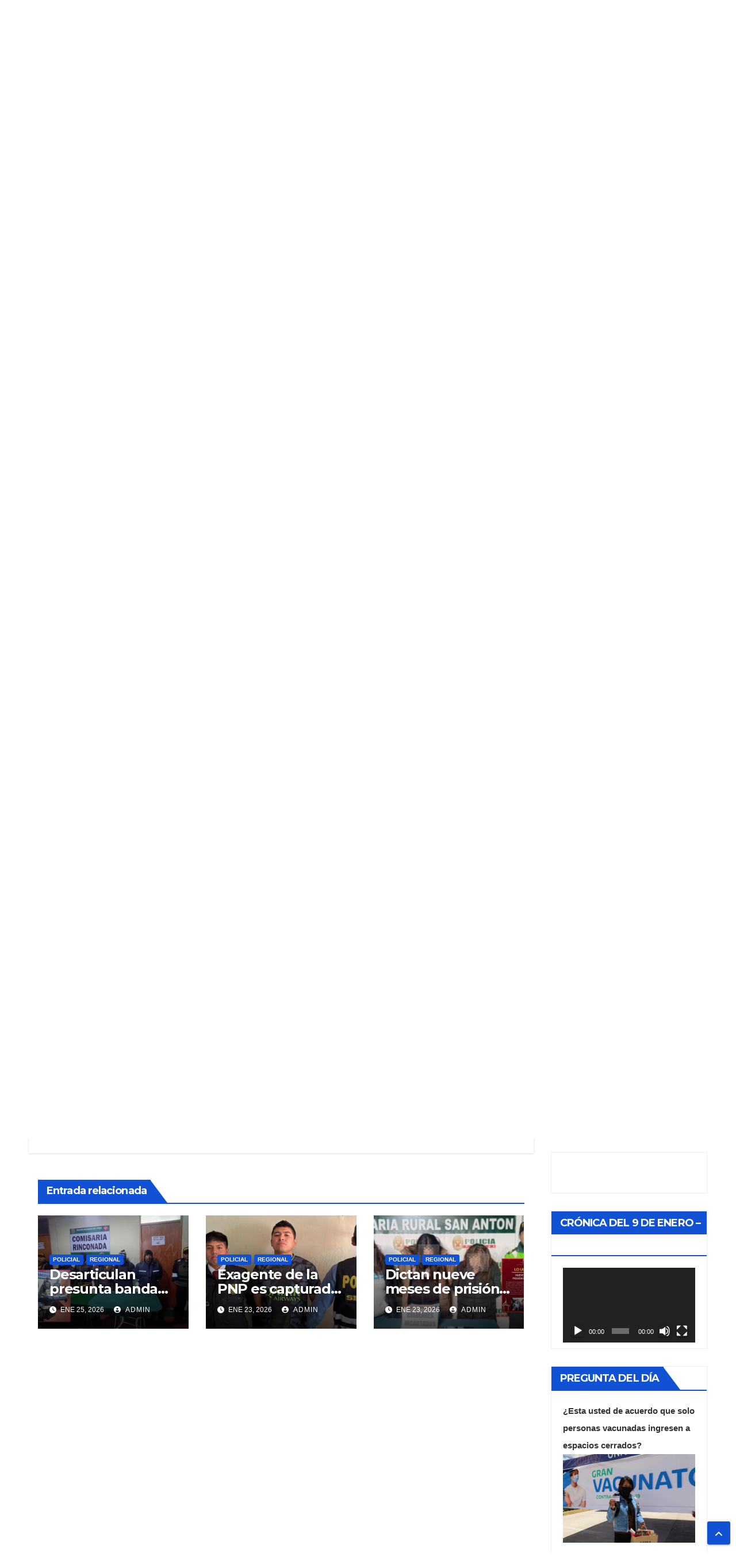

--- FILE ---
content_type: text/css
request_url: https://ladecana.pe/wp-content/uploads/forminator/13171_80ec7340785359c0e36e2e190572f0f1/css/style-13171.css?ver=1639443868
body_size: 589
content:
.forminator-ui.forminator-poll#forminator-module-13171 {
					border-color: rgba(0,0,0,0);
							background-color: rgba(255,255,255,0);
							box-shadow: none;
			-moz-box-shadow: none;
			-webkit-box-shadow: none;
			}


	.forminator-ui.forminator-poll#forminator-module-13171 {
		padding-top: 0;
		padding-right: 0;
		padding-bottom: 0;
		padding-left: 0;
	}


	#forminator-module-13171 {
		border-width: 0;
		border-style: none;
		border-radius: 0;
		-moz-border-radius: 0;
		-webkit-border-radius: 0;
	}

	#forminator-module-13171 .forminator-radio:not(.forminator-radio-inline) {
					margin: 20px 0 10px;
			}

	#forminator-module-13171 .forminator-radio:not(.forminator-radio-inline):first-of-type {
					margin-top: 20px;
			}

	#forminator-module-13171 .forminator-radio:not(.forminator-radio-inline):first-child {
		margin-top: 0;
	}

	#forminator-module-13171 .forminator-radio:not(.forminator-radio-inline):last-of-type {
					margin-bottom: 10px;
			}

	#forminator-module-13171 .forminator-radio:not(.forminator-radio-inline):last-child {
		margin-bottom: 0;
	}

	.forminator-ui.forminator-poll#forminator-module-13171 .forminator-chart-legend li {
					color: #777771;
			}

.forminator-ui#forminator-module-13171 .forminator-poll-footer {
	margin-top: 30px;
}
	.forminator-ui#forminator-module-13171 .forminator-question {
					color: #333333;
			}

.forminator-ui#forminator-module-13171 .forminator-question {
	font-size: 15px;
	font-family: inherit;
	font-weight: 600;
}
	.forminator-ui#forminator-module-13171 .forminator-description {
					color: #4D4D4D;
			}

.forminator-ui#forminator-module-13171 .forminator-description {
	font-size: 13px;
	font-family: inherit;
	font-weight: 400;
}
	.forminator-ui#forminator-module-13171.forminator-design--default .forminator-radio {
					color: #000000;
			}

	
	.forminator-ui#forminator-module-13171.forminator-design--default .forminator-radio .forminator-radio-bullet {
					border-color: #777771;
							background-color: #EDEDED;
			}

	.forminator-ui#forminator-module-13171.forminator-design--default .forminator-radio .forminator-radio-bullet:before {
					background-color: #17A8E3;
			}

	.forminator-ui#forminator-module-13171.forminator-design--default .forminator-radio input:checked + .forminator-radio-bullet {
					border-color: #17A8E3;
							background-color: #EDEDED;
			}

	
	
	.forminator-ui#forminator-module-13171.forminator-design--default .forminator-has_error .forminator-radio .forminator-radio-bullet {
					border-color: #E04562;
			}

.forminator-ui#forminator-module-13171.forminator-design--default .forminator-radio span:not([aria-hidden]) {
	font-size: 16px;
	font-family: inherit;
	font-weight: 400;
}
	.forminator-ui#forminator-module-13171.forminator-design--default .forminator-input {
					border-color: #777771;
							background-color: #EDEDED;
							color: #000000;
			}

	.forminator-ui#forminator-module-13171.forminator-design--default .forminator-input:hover {
					color: #000000;
			}

	.forminator-ui#forminator-module-13171.forminator-design--default .forminator-input:focus,
	.forminator-ui#forminator-module-13171.forminator-design--default .forminator-input:active {
					color: #000000;
			}

	.forminator-ui#forminator-module-13171.forminator-design--default .forminator-input::placeholder {
					color: #888888;
			}

	.forminator-ui#forminator-module-13171.forminator-design--default .forminator-input:-moz-placeholder {
					color: #888888;
			}

	.forminator-ui#forminator-module-13171.forminator-design--default .forminator-input::-moz-placeholder {
					color: #888888;
			}

	.forminator-ui#forminator-module-13171.forminator-design--default .forminator-input:-ms-input-placeholder {
					color: #888888;
			}

	.forminator-ui#forminator-module-13171.forminator-design--default .forminator-input::-webkit-input-placeholder {
					color: #888888;
			}

	.forminator-ui#forminator-module-13171.forminator-design--default .forminator-is_hover .forminator-input {
					border-color: #17A8E3;
							background-color: #E6E6E6;
			}

	.forminator-ui#forminator-module-13171.forminator-design--default .forminator-is_active .forminator-input {
					border-color: #17A8E3;
							background-color: #E6E6E6;
			}

	.forminator-ui#forminator-module-13171.forminator-design--default .forminator-has_error .forminator-input {
					border-color: #E04562;
			}

	.forminator-ui#forminator-module-13171.forminator-design--default .forminator-input-with-icon [class*="forminator-icon-"] {
					color: #777771;
			}

	.forminator-ui#forminator-module-13171.forminator-design--default .forminator-is_active .forminator-input-with-icon [class*="forminator-icon-"] {
					color: #17A8E3;
			}

.forminator-ui#forminator-module-13171.forminator-design--default .forminator-input {
	font-size: 16px;
	font-family: inherit;
	font-weight: 400;
}
	.forminator-ui#forminator-module-13171.forminator-design--default .forminator-button-submit {
					background-color: #17A8E3;
							color: #FFFFFF;
			}

	.forminator-ui#forminator-module-13171.forminator-design--default .forminator-button-submit:hover {
					background-color: #008FCA;
							color: #FFFFFF;
			}

	.forminator-ui#forminator-module-13171.forminator-design--default .forminator-button-submit:active {
					background-color: #008FCA;
							color: #FFFFFF;
			}

.forminator-ui#forminator-module-13171.forminator-design--default .forminator-button-submit {
	font-size: 14px;
	font-family: inherit;
	font-weight: 500;
}
	.forminator-ui#forminator-module-13171.forminator-design--default .forminator-button-back {
					background-color: #17A8E3;
							color: #FFFFFF;
			}

	.forminator-ui#forminator-module-13171.forminator-design--default .forminator-button-back:hover {
					background-color: #008FCA;
							color: #FFFFFF;
			}

	.forminator-ui#forminator-module-13171.forminator-design--default .forminator-button-back:active {
					background-color: #008FCA;
							color: #FFFFFF;
			}

.forminator-ui#forminator-module-13171.forminator-design--default .forminator-button-back {
	font-size: 14px;
	font-family: inherit;
	font-weight: 500;
}
	.forminator-ui#forminator-module-13171.forminator-design--default .forminator-link {
					color: #17A8E3;
			}

	.forminator-ui#forminator-module-13171.forminator-design--default .forminator-link:visited {
					color: #17A8E3;
			}

	.forminator-ui#forminator-module-13171.forminator-design--default .forminator-link:hover {
					color: #008FCA;
			}

	.forminator-ui#forminator-module-13171.forminator-design--default .forminator-link:active {
					color: #008FCA;
			}

.forminator-ui#forminator-module-13171.forminator-design--default .forminator-link {
	font-size: 13px;
	font-family: inherit;
	font-weight: 500;
}
	.forminator-ui#forminator-module-13171.forminator-design--default .forminator-note {
					color: #333333;
			}

.forminator-ui#forminator-module-13171.forminator-design--default .forminator-note {
	font-size: 13px;
	font-family: inherit;
	font-weight: 400;
}
	.forminator-ui#forminator-module-13171.forminator-design--default .forminator-response-message.forminator-error {
					background-color: #F9E4E8;
							box-shadow: inset 2px 0 0 0 #E04562;
			-moz-box-shadow: inset 2px 0 0 0 #E04562;
			-webkit-box-shadow: inset 2px 0 0 0 #E04562;
			}

	.forminator-ui#forminator-module-13171.forminator-design--default .forminator-response-message.forminator-error,
	.forminator-ui#forminator-module-13171.forminator-design--default .forminator-response-message.forminator-error p {
					color: #333333;
			}

	.forminator-ui#forminator-module-13171.forminator-design--default .forminator-response-message.forminator-success {
					background-color: #BCEEE6;
							box-shadow: inset 2px 0 0 0 #1ABCA1;
			-moz-box-shadow: inset 2px 0 0 0 #1ABCA1;
			-webkit-box-shadow: inset 2px 0 0 0 #1ABCA1;
			}

	.forminator-ui#forminator-module-13171.forminator-design--default .forminator-response-message.forminator-success,
	.forminator-ui#forminator-module-13171.forminator-design--default .forminator-response-message.forminator-success p {
					color: #333333;
			}

.forminator-ui#forminator-module-13171.forminator-design--default .forminator-response-message p {
	font-size: 15px;
	font-family: inherit;
	font-weight: 400;
}

--- FILE ---
content_type: application/javascript
request_url: https://api.tumblr.com/v2/share/stats?url=https%3A%2F%2Fladecana.pe%2Fnueve-meses-de-prision-preventiva-contra-varon-por-homicidio%2F&callback=jQuery37103766273609306523_1769598695671&_=1769598695672
body_size: 72
content:
jQuery37103766273609306523_1769598695671({"meta":{"status":200,"msg":"OK"},"response":{"url":"https://ladecana.pe/nueve-meses-de-prision-preventiva-contra-varon-por-homicidio/","note_count":0}});

--- FILE ---
content_type: application/javascript
request_url: https://api.tumblr.com/v2/share/stats?url=https%3A%2F%2Fladecana.pe%2Fnueve-meses-de-prision-preventiva-contra-varon-por-homicidio%2F&callback=jQuery37103766273609306523_1769598695679&_=1769598695680
body_size: 72
content:
jQuery37103766273609306523_1769598695679({"meta":{"status":200,"msg":"OK"},"response":{"url":"https://ladecana.pe/nueve-meses-de-prision-preventiva-contra-varon-por-homicidio/","note_count":0}});